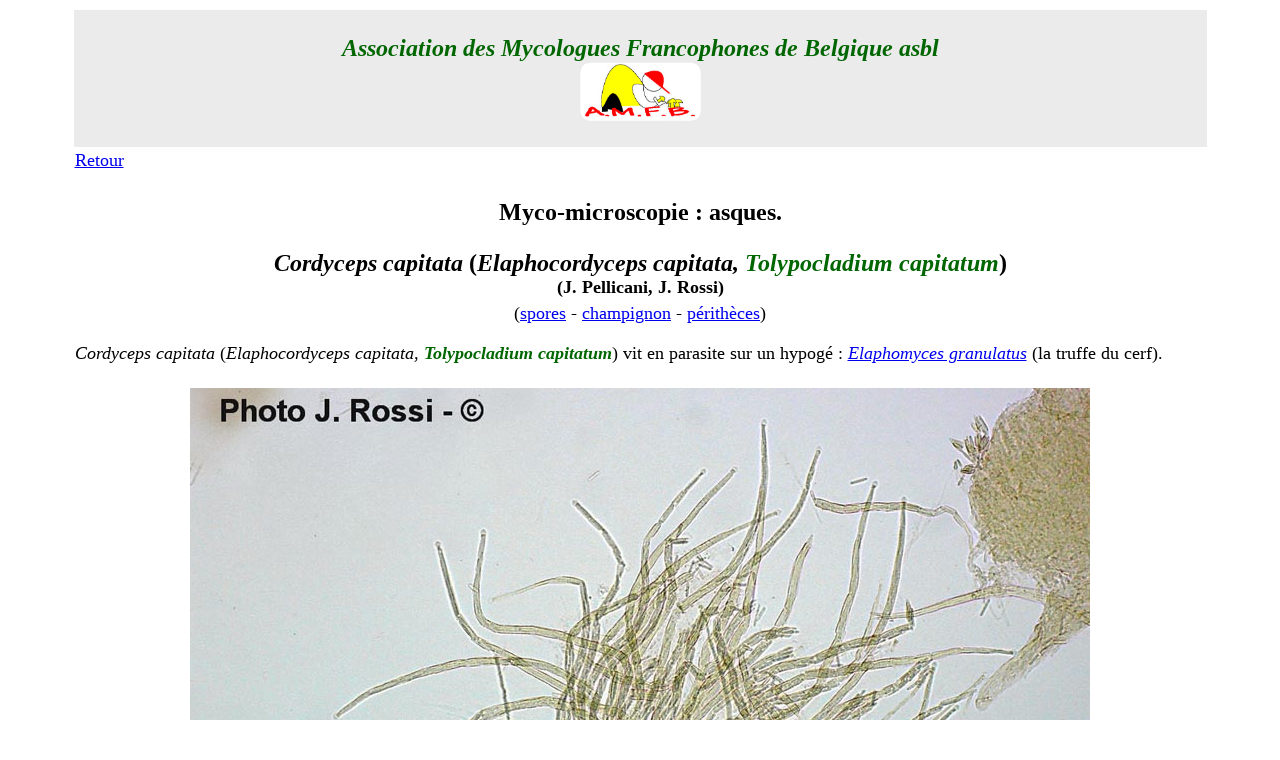

--- FILE ---
content_type: text/html
request_url: http://amfb.eu/Myco/Microscopie/Asques/Pages/Cordyceps-capitata.html
body_size: 1783
content:
<!DOCTYPE html PUBLIC "-//W3C//DTD XHTML 1.0 Transitional//EN" "http://www.w3.org/TR/xhtml1/DTD/xhtml1-transitional.dtd">
<html xmlns="http://www.w3.org/1999/xhtml">
<head>
<title>Microscopie : asques de Cordyceps capitata (Elaphocordyceps capitata, Tolypocladium capitatum) (J. Pellicani, J. Rossi)</title>
<meta name="Keywords" content="Psathyrella, @-ContactAMFB, @-infos, @-Mycolux, acariens, AMFB, Aphyllophorales, arachnides, Ascomycète, Ascomycota, asque, Association des Mycologues Francophones de Belgique, baside, Basidiomycète, Basidiomycota, biodiversité, biologie, biotope, botanique, bryologie, carie, cécidie, champignon, charbon, Chimie, clés, Coelomycètes, Cortinaire, cuticule, cystide, dendrologie, développement durable, diatomée, diffusion, écologie, entomologie, environnement, Eumycota, excursion, Exobasidiales, feuille de contact, floristique, formation, galles, Gastéromycète, glossaire, groupe, guidance, herbier, hyphe, Incertae-cedis, intoxication, lichens, invertébrés, levures, liste de discussion, macromycètes, Massembre, micromycète, microscopie, microscopique, moisissure, myco-biologie, myco-microscopie, mycologie, mycologique, myriapodes, Myxomycète, Myxomycota, nomenclature, Oïdiums, ornithologie, parasite, Péronosporales, photographie, Phycomycètes, phytopathologie, Pleosporales, polarisation, pollen, Produits chimiques, protection, Psathyrella, Psathyrelles, puce, réactions chimiques, rouille, Russulales, Société Wallonne de Microscopie, spore, stage, stéréoscopie, sylviculture, tique, zoologie, Zygomycètes" />
<meta http-equiv="Content-Type" content="text/html; charset=UTF-8" />
<meta name="description" content="Page de microscopie sur les asques de Cordyceps capitata (Elaphocordyceps capitata, Tolypocladium capitatum)" />
<style type="text/css">
<!--
.Style64 {
	color: #000000;
	font-weight: bold;
	font-style: italic;
	font-size: 24px;
	font-family: "Times New Roman", Times, serif;
}
.Style66 {
	color: #006600;
	font-weight: bold;
	font-style: italic;
	font-size: 24px;
}
.Style68 {font-weight: bold; font-size: 24px; font-family: "Times New Roman", Times, serif; color: #000000;}
.Style70 {
	font-size: 18px;
	font-family: "Times New Roman", Times, serif;
}
.Style71 {font-size: 18px}
.Style79 {color: #006600}
-->
</style>
</head>
<body bgcolor="#FFFFFF">
<table width="90%" border="0" align="center">
  <tr>
    <th align="center" valign="top" bgcolor="#EBEBEB" scope="col"><p class="Style66">Association des Mycologues Francophones de Belgique <a name="haut" id="haut"></a>asbl<span class="Style63"><br />
            <img src="../../../../Imagesindex/logo-amfb.gif" width="123" height="60" alt="amfb" longdesc="Association des Mycologues Francophones de Belgique" /></span></p></th>
  </tr>
  
  <tr>
    <td align="left" valign="top"><a href="../Asques.html" target="_blank" class="Style70">Retour</a><a href="../../../Myco-listes/Myco-listes.html" target="_blank" class="Style70"></a><a href="../../../Myco-listes/Ascos.html" target="_blank" class="Style70"></a></td>
  </tr>
  <tr>
    <td align="center" valign="top"><p align="center" class="Style68">Myco-microscopie : asques.</p>
      <p align="center"><span class="Style68"><em><em>Cordyceps capitata </em></em>(<em><em>Elaphocordyceps capitata, <span class="Style79">Tolypocladium capitatum</span></em></em>)<em><br />
      </em><span class="Style71">(J. Pellicani, J. Rossi)</span><br />
      </span><span class="Style70">(<a href="../../Spores/Pagesascos/Cordyceps-capitata.html" target="_blank">spores</a> - <a href="../../../Macroscopie/Pages/1Ascomycetes/Cordyceps-capitata.html" target="_blank">champignon</a> - <a href="../../Elementsdivers/Pages/Cordyceps-capitata.html" target="_blank">périthèces</a>)</span><span class="Style68"><br />
      </span></p>
      <p align="justify" class="Style70"><span class="Style71"><em>Cordyceps capitata </em>(<em>Elaphocordyceps capitata, <span class="Style79"><strong>Tolypocladium capitatum</strong></span></em>)</span> vit en parasite sur un hypogé : <em><a href="../../../Macroscopie/Pages/1Ascomycetes/Elaphomyces-granulatus.html" target="_blank">Elaphomyces granulatus</a></em> (la truffe du cerf).</p>
      <p class="Style64"><img src="../Images/Cordyceps-capitataJR(2).JPG" alt="Cordyceps capitata" width="900" height="628" longdesc="Cordyceps capitata" /></p>
      <p class="Style64"><img src="../Images/Cordyceps-capitataJPasques(2).jpg" alt="Cordyceps capitata" width="900" height="720" longdesc="http://www.amfb.eu" /></p>
      <p class="Style64"><img src="../Images/Cordyceps-capitataJR(3)asq.JPG" alt="Cordyceps capitata" width="900" height="557" longdesc="Cordyceps capitata" /></p>
      <p class="Style64"><img src="../Images/Cordyceps-capitataJR(5).JPG" alt="Cordyceps capitata" width="900" height="545" longdesc="Cordyceps capitata" /></p>
      <p class="Style64"><img src="../Images/Cordyceps-capitataJPasques(1).jpg" alt="Cordyceps capitata" width="900" height="720" longdesc="http://www.amfb.eu" /></p>
      <p class="Style64"><img src="../Images/Cordyceps-capitataJPasques(3).jpg" alt="Cordyceps capitata" width="900" height="720" longdesc="http://www.amfb.eu" /></p>
    <p class="Style64"><img src="../Images/Cordyceps-capitataJPasques(4).jpg" alt="Cordyceps capitata" width="900" height="720" longdesc="http://www.amfb.eu" /></p>
    <p class="Style64">&nbsp;</p></td>
  </tr>
</table>



</body>
</html>
